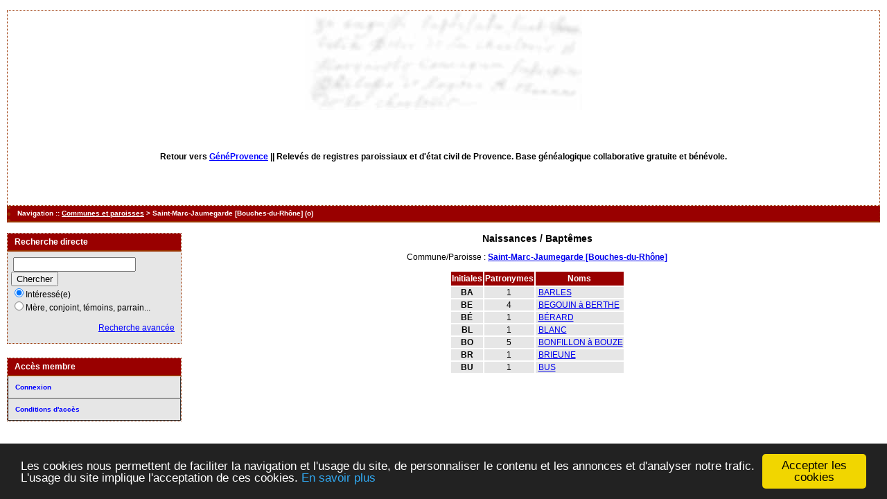

--- FILE ---
content_type: text/html; charset=UTF-8
request_url: https://actes.geneprovence.com/tab_naiss.php?args=Saint-Marc-Jaumegarde+%5BBouches-du-Rh%C3%B4ne%5D,_B
body_size: 2433
content:
<!DOCTYPE html PUBLIC "-//W3C//DTD XHTML 1.0 Transitional//EN" "http://www.w3.org/TR/xhtml1/DTD/xhtml1-transitional.dtd">
<html xmlns="http://www.w3.org/1999/xhtml">
<head>
<link rel="shortcut icon" href="/img/favicon.ico" type="image/x-icon" />
<link rel="stylesheet" href="/tools/css/actes.css" type="text/css" />
<link rel="stylesheet" href="/_config/actes.css" type="text/css" />
<link rel="stylesheet" href="/tools/css/actes_print.css" type="text/css"  media="print" />
<script type="text/javascript">
  		window.cookieconsent_options = {
  			"message":"Les cookies nous permettent de faciliter la navigation et l'usage du site, de personnaliser le contenu et les annonces et d'analyser notre trafic. L'usage du site implique l'acceptation de ces cookies.",
  			"dismiss":"Accepter les cookies",
  			"learnMore":"En savoir plus",
  			"link":"http://www.allaboutcookies.org/fr/",
  			"theme":"dark-bottom"};</script><script type="text/javascript" src="/tools/js/cookieconsent.min.js"></script><title>Saint-Marc-Jaumegarde [Bouches-du-Rhône] : Naissances/Baptêmes</title>
<meta http-equiv="Content-Type" content="text/html; charset=UTF-8" />
<meta name="expires" content="never" />
<meta name="revisit-after" content="15 days" />
<meta name="robots" content="index, nofollow" />
<meta name="description" content="Base de données généalogique de Provence filiative et gratuite. Plus d'un million d'actes en ligne. Saint-Marc-Jaumegarde [Bouches-du-Rhône] : Naissances/Baptêmes" />
<meta name="keywords" content="généalogie, dépouillement, actes, tables, patronymes, BMS, NMD, commune, paroisse, relevés, généalogiques, naissances, mariages, décès, baptêmes, sépultures, contrat de mariage, recensement, Saint-Marc-Jaumegarde [Bouches-du-Rhône] : Naissances/Baptêmes" />
<meta name="generator" content="ExpoActes" />

</head>
<body id="tab_naiss"  >
<div id="top" class="entete"><div class="bandeau">
</br>
<center>
<strong>Retour vers <a href="http://www.geneprovence.com">GénéProvence</a> || </strong>
Relev&eacute;s de registres paroissiaux et d'&eacute;tat civil de Provence. Base g&eacute;n&eacute;alogique collaborative gratuite et b&eacute;n&eacute;vole.</center>
</div></div>
<div class="navigation">Navigation :: <a href="/index.php?args=N">Communes et paroisses</a>
 &gt; Saint-Marc-Jaumegarde [Bouches-du-Rhône] (o)
</div>
<div id="col_menu">
<div class="menu_zone">
<div class="menu_titre">Recherche directe</div>
<form class="form_rech" name="recherche" method="post" action="/chercher.php">
&nbsp;<input type="text" name="achercher" />
&nbsp;<input type="submit" name="Submit" value="Chercher" />
<br /><input type="radio" name="zone" value="1" checked="checked" />Intéressé(e) 
<br /><input type="radio" name="zone" value="2" />Mère, conjoint, témoins, parrain...
<input type="hidden" name="direct" value="1" />
<input type="hidden" name="debug" value="" />
<div class="menuTexte" align="right"><dl><dd><a href="/rechavancee.php">Recherche avancée</a>&nbsp; &nbsp;</dd></dl></div></form>
</div>
<div class="menu_zone">
<div class="menu_titre">Accès membre</div>
<div class="menuCorps"><dl>
<dt><a href="/login.php">Connexion</a></dt><!-- D => 24/12/2024 -->
<dt><a href="/acces.php">Conditions d'accès</a></dt>
</dl></div>
</div>
<div class="pub_menu">
</div>
</div>
<div id="col_main">
<h2>Naissances / Baptêmes</h2>
<p>Commune/Paroisse : <a href="/tab_naiss.php?args=Saint-Marc-Jaumegarde+%5BBouches-du-Rh%C3%B4ne%5D"><strong>Saint-Marc-Jaumegarde [Bouches-du-Rhône]</strong></a></p>
<table summary="Liste alphabétique">
<tr class="rowheader">
<th>Initiales</th>
<th>Patronymes</th>
<th>&nbsp;Noms&nbsp;</th>
</tr><tr class="row1">
<td align="center"><strong>BA</strong></td>
<td align="center">1</td>
<td>&nbsp;<a href="/tab_naiss.php?args=Saint-Marc-Jaumegarde+%5BBouches-du-Rh%C3%B4ne%5D,BARLES">BARLES</a></td>
</tr>
<tr class="row0">
<td align="center"><strong>BE</strong></td>
<td align="center">4</td>
<td>&nbsp;<a href="/tab_naiss.php?args=Saint-Marc-Jaumegarde+%5BBouches-du-Rh%C3%B4ne%5D,_BE">BEGOUIN à BERTHE</a></td>
</tr>
<tr class="row1">
<td align="center"><strong>BÉ</strong></td>
<td align="center">1</td>
<td>&nbsp;<a href="/tab_naiss.php?args=Saint-Marc-Jaumegarde+%5BBouches-du-Rh%C3%B4ne%5D,B%C3%89RARD">BÉRARD</a></td>
</tr>
<tr class="row0">
<td align="center"><strong>BL</strong></td>
<td align="center">1</td>
<td>&nbsp;<a href="/tab_naiss.php?args=Saint-Marc-Jaumegarde+%5BBouches-du-Rh%C3%B4ne%5D,BLANC">BLANC</a></td>
</tr>
<tr class="row1">
<td align="center"><strong>BO</strong></td>
<td align="center">5</td>
<td>&nbsp;<a href="/tab_naiss.php?args=Saint-Marc-Jaumegarde+%5BBouches-du-Rh%C3%B4ne%5D,_BO">BONFILLON à BOUZE</a></td>
</tr>
<tr class="row0">
<td align="center"><strong>BR</strong></td>
<td align="center">1</td>
<td>&nbsp;<a href="/tab_naiss.php?args=Saint-Marc-Jaumegarde+%5BBouches-du-Rh%C3%B4ne%5D,BRIEUNE">BRIEUNE</a></td>
</tr>
<tr class="row1">
<td align="center"><strong>BU</strong></td>
<td align="center">1</td>
<td>&nbsp;<a href="/tab_naiss.php?args=Saint-Marc-Jaumegarde+%5BBouches-du-Rh%C3%B4ne%5D,BUS">BUS</a></td>
</tr>
</table>
</div><div id="pied_page2" class="pied_page2"><div id="totop2" class="totop2"><p class="totop2"><strong><a href="#top">Top</a></strong> &nbsp; </p></div><div id="texte_pied2" class="texte_pied2"><p class="texte_pied2"><center><script type="text/javascript">

  var _gaq = _gaq || [];
  _gaq.push(['_setAccount', 'UA-1253251-21']);
  _gaq.push(['_trackPageview']);

  (function() {
    var ga = document.createElement('script'); ga.type = 'text/javascript'; ga.async = true;
    ga.src = ('https:' == document.location.protocol ? 'https://' : 'http://') + 'stats.g.doubleclick.net/dc.js';
    var s = document.getElementsByTagName('script')[0]; s.parentNode.insertBefore(ga, s);
  })();

</script>

<script type="text/javascript"><!--
google_ad_client = "ca-pub-4427875169898231";
/* releves-haut */
google_ad_slot = "5128208194";
google_ad_width = 728;
google_ad_height = 15;
//-->
</script>
<script type="text/javascript"
src="http://pagead2.googlesyndication.com/pagead/show_ads.js">
</script></center></p></div><div id="copyright2" class="copyright2"><p class="copyright2"><em><a href="https://expoactes.monrezo.be/">ExpoActes</a></em> version 3.2.4-p410 (&copy;<em> 2005-2026, ADSoft)</em></p></div></div></body>
</html>
